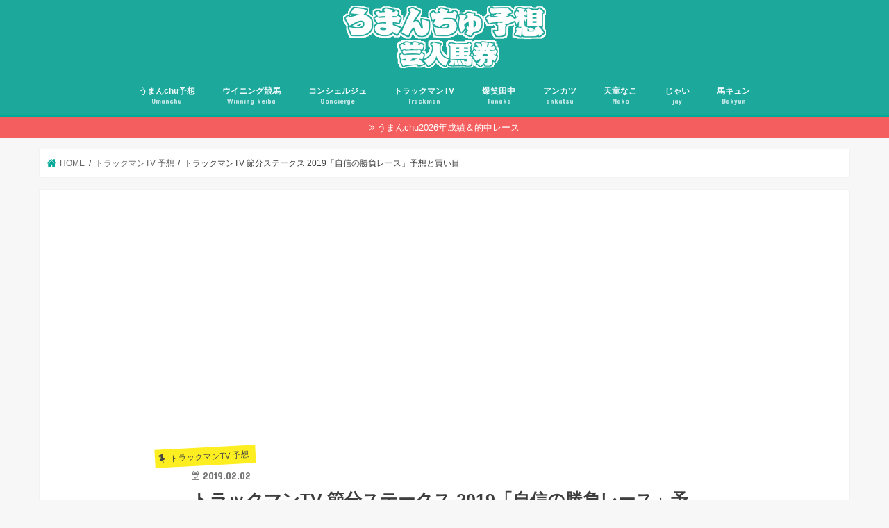

--- FILE ---
content_type: text/html; charset=UTF-8
request_url: https://entameboy.com/trackman-2019-02-02/
body_size: 15451
content:
<!doctype html>
<html dir="ltr" lang="ja" prefix="og: https://ogp.me/ns#">
<head>
<!-- Global site tag (gtag.js) - Google Analytics -->
<script async src="https://www.googletagmanager.com/gtag/js?id=UA-47713519-2"></script>
<script>
window.dataLayer = window.dataLayer || [];
function gtag(){dataLayer.push(arguments);}
gtag('js', new Date());
gtag('config', 'UA-47713519-2');
</script>
<meta charset="utf-8">
<meta http-equiv="X-UA-Compatible" content="IE=edge">
<!--アドセンス自動広告 --><script data-ad-client="ca-pub-7164659003768135" async src="https://pagead2.googlesyndication.com/pagead/js/adsbygoogle.js"></script><!--アドセンス自動広告 -->	
<meta name="HandheldFriendly" content="True">
<meta name="MobileOptimized" content="320">
<meta name="viewport" content="width=device-width, initial-scale=1"/>
<link rel="apple-touch-icon" href="https://entameboy.com/wp-content/uploads/2021/02/i.jpg">
<link rel="pingback" href="https://entameboy.com/xmlrpc.php">
<!--[if IE]>
<![endif]-->
<style>img:is([sizes="auto" i], [sizes^="auto," i]) { contain-intrinsic-size: 3000px 1500px }</style>
<!-- All in One SEO 4.9.3 - aioseo.com -->
<title>トラックマンTV 節分ステークス 2019「自信の勝負レース」予想と買い目 | うまんちゅ予想 芸人馬券</title>
<meta name="description" content="今週の出演者は、日刊ゲンダイの新居哲さんと競馬エイトの坂本和也さん。お二人の自信の勝負レースの買い目のほか、メ" />
<meta name="robots" content="max-snippet:-1, max-image-preview:large, max-video-preview:-1" />
<meta name="author" content="芸人馬券"/>
<meta name="msvalidate.01" content="8D56F18C770FE2380243EF38DABBAC13" />
<link rel="canonical" href="https://entameboy.com/trackman-2019-02-02/" />
<meta name="generator" content="All in One SEO (AIOSEO) 4.9.3" />
<meta property="og:locale" content="ja_JP" />
<meta property="og:site_name" content="うまんちゅ予想 芸人馬券" />
<meta property="og:type" content="article" />
<meta property="og:title" content="トラックマンTV 節分ステークス 2019「自信の勝負レース」予想と買い目 | うまんちゅ予想 芸人馬券" />
<meta property="og:description" content="今週の出演者は、日刊ゲンダイの新居哲さんと競馬エイトの坂本和也さん。お二人の自信の勝負レースの買い目のほか、メ" />
<meta property="og:url" content="https://entameboy.com/trackman-2019-02-02/" />
<meta property="article:published_time" content="2019-02-01T16:29:30+00:00" />
<meta property="article:modified_time" content="2019-04-26T09:11:10+00:00" />
<meta name="twitter:card" content="summary" />
<meta name="twitter:title" content="トラックマンTV 節分ステークス 2019「自信の勝負レース」予想と買い目 | うまんちゅ予想 芸人馬券" />
<meta name="twitter:description" content="今週の出演者は、日刊ゲンダイの新居哲さんと競馬エイトの坂本和也さん。お二人の自信の勝負レースの買い目のほか、メ" />
<script type="application/ld+json" class="aioseo-schema">
{"@context":"https:\/\/schema.org","@graph":[{"@type":"Article","@id":"https:\/\/entameboy.com\/trackman-2019-02-02\/#article","name":"\u30c8\u30e9\u30c3\u30af\u30de\u30f3TV \u7bc0\u5206\u30b9\u30c6\u30fc\u30af\u30b9 2019\u300c\u81ea\u4fe1\u306e\u52dd\u8ca0\u30ec\u30fc\u30b9\u300d\u4e88\u60f3\u3068\u8cb7\u3044\u76ee | \u3046\u307e\u3093\u3061\u3085\u4e88\u60f3 \u82b8\u4eba\u99ac\u5238","headline":"\u30c8\u30e9\u30c3\u30af\u30de\u30f3TV \u7bc0\u5206\u30b9\u30c6\u30fc\u30af\u30b9 2019\u300c\u81ea\u4fe1\u306e\u52dd\u8ca0\u30ec\u30fc\u30b9\u300d\u4e88\u60f3\u3068\u8cb7\u3044\u76ee","author":{"@id":"https:\/\/entameboy.com\/author\/eboycom_droh9oxz\/#author"},"publisher":{"@id":"https:\/\/entameboy.com\/#person"},"image":{"@type":"ImageObject","url":"https:\/\/entameboy.com\/wp-content\/uploads\/2017\/09\/a0002_001462_m.jpg","width":728,"height":380},"datePublished":"2019-02-02T01:29:30+09:00","dateModified":"2019-04-26T18:11:10+09:00","inLanguage":"ja","mainEntityOfPage":{"@id":"https:\/\/entameboy.com\/trackman-2019-02-02\/#webpage"},"isPartOf":{"@id":"https:\/\/entameboy.com\/trackman-2019-02-02\/#webpage"},"articleSection":"\u30c8\u30e9\u30c3\u30af\u30de\u30f3TV \u4e88\u60f3"},{"@type":"BreadcrumbList","@id":"https:\/\/entameboy.com\/trackman-2019-02-02\/#breadcrumblist","itemListElement":[{"@type":"ListItem","@id":"https:\/\/entameboy.com#listItem","position":1,"name":"Home","item":"https:\/\/entameboy.com","nextItem":{"@type":"ListItem","@id":"https:\/\/entameboy.com\/category\/trackman-tv\/#listItem","name":"\u30c8\u30e9\u30c3\u30af\u30de\u30f3TV \u4e88\u60f3"}},{"@type":"ListItem","@id":"https:\/\/entameboy.com\/category\/trackman-tv\/#listItem","position":2,"name":"\u30c8\u30e9\u30c3\u30af\u30de\u30f3TV \u4e88\u60f3","item":"https:\/\/entameboy.com\/category\/trackman-tv\/","nextItem":{"@type":"ListItem","@id":"https:\/\/entameboy.com\/trackman-2019-02-02\/#listItem","name":"\u30c8\u30e9\u30c3\u30af\u30de\u30f3TV \u7bc0\u5206\u30b9\u30c6\u30fc\u30af\u30b9 2019\u300c\u81ea\u4fe1\u306e\u52dd\u8ca0\u30ec\u30fc\u30b9\u300d\u4e88\u60f3\u3068\u8cb7\u3044\u76ee"},"previousItem":{"@type":"ListItem","@id":"https:\/\/entameboy.com#listItem","name":"Home"}},{"@type":"ListItem","@id":"https:\/\/entameboy.com\/trackman-2019-02-02\/#listItem","position":3,"name":"\u30c8\u30e9\u30c3\u30af\u30de\u30f3TV \u7bc0\u5206\u30b9\u30c6\u30fc\u30af\u30b9 2019\u300c\u81ea\u4fe1\u306e\u52dd\u8ca0\u30ec\u30fc\u30b9\u300d\u4e88\u60f3\u3068\u8cb7\u3044\u76ee","previousItem":{"@type":"ListItem","@id":"https:\/\/entameboy.com\/category\/trackman-tv\/#listItem","name":"\u30c8\u30e9\u30c3\u30af\u30de\u30f3TV \u4e88\u60f3"}}]},{"@type":"Person","@id":"https:\/\/entameboy.com\/#person","name":"\u82b8\u4eba\u99ac\u5238","image":{"@type":"ImageObject","@id":"https:\/\/entameboy.com\/trackman-2019-02-02\/#personImage","url":"https:\/\/secure.gravatar.com\/avatar\/cf6829108a192d50d50b5f872fb172ad5a4f8077a03af703dd9d99e78eaf381d?s=96&d=mm&r=g","width":96,"height":96,"caption":"\u82b8\u4eba\u99ac\u5238"}},{"@type":"Person","@id":"https:\/\/entameboy.com\/author\/eboycom_droh9oxz\/#author","url":"https:\/\/entameboy.com\/author\/eboycom_droh9oxz\/","name":"\u82b8\u4eba\u99ac\u5238","image":{"@type":"ImageObject","@id":"https:\/\/entameboy.com\/trackman-2019-02-02\/#authorImage","url":"https:\/\/secure.gravatar.com\/avatar\/cf6829108a192d50d50b5f872fb172ad5a4f8077a03af703dd9d99e78eaf381d?s=96&d=mm&r=g","width":96,"height":96,"caption":"\u82b8\u4eba\u99ac\u5238"}},{"@type":"WebPage","@id":"https:\/\/entameboy.com\/trackman-2019-02-02\/#webpage","url":"https:\/\/entameboy.com\/trackman-2019-02-02\/","name":"\u30c8\u30e9\u30c3\u30af\u30de\u30f3TV \u7bc0\u5206\u30b9\u30c6\u30fc\u30af\u30b9 2019\u300c\u81ea\u4fe1\u306e\u52dd\u8ca0\u30ec\u30fc\u30b9\u300d\u4e88\u60f3\u3068\u8cb7\u3044\u76ee | \u3046\u307e\u3093\u3061\u3085\u4e88\u60f3 \u82b8\u4eba\u99ac\u5238","description":"\u4eca\u9031\u306e\u51fa\u6f14\u8005\u306f\u3001\u65e5\u520a\u30b2\u30f3\u30c0\u30a4\u306e\u65b0\u5c45\u54f2\u3055\u3093\u3068\u7af6\u99ac\u30a8\u30a4\u30c8\u306e\u5742\u672c\u548c\u4e5f\u3055\u3093\u3002\u304a\u4e8c\u4eba\u306e\u81ea\u4fe1\u306e\u52dd\u8ca0\u30ec\u30fc\u30b9\u306e\u8cb7\u3044\u76ee\u306e\u307b\u304b\u3001\u30e1","inLanguage":"ja","isPartOf":{"@id":"https:\/\/entameboy.com\/#website"},"breadcrumb":{"@id":"https:\/\/entameboy.com\/trackman-2019-02-02\/#breadcrumblist"},"author":{"@id":"https:\/\/entameboy.com\/author\/eboycom_droh9oxz\/#author"},"creator":{"@id":"https:\/\/entameboy.com\/author\/eboycom_droh9oxz\/#author"},"image":{"@type":"ImageObject","url":"https:\/\/entameboy.com\/wp-content\/uploads\/2017\/09\/a0002_001462_m.jpg","@id":"https:\/\/entameboy.com\/trackman-2019-02-02\/#mainImage","width":728,"height":380},"primaryImageOfPage":{"@id":"https:\/\/entameboy.com\/trackman-2019-02-02\/#mainImage"},"datePublished":"2019-02-02T01:29:30+09:00","dateModified":"2019-04-26T18:11:10+09:00"},{"@type":"WebSite","@id":"https:\/\/entameboy.com\/#website","url":"https:\/\/entameboy.com\/","name":"\u3046\u307e\u3093\u3061\u3085\u4e88\u60f3 \u82b8\u4eba\u99ac\u5238","description":"\u82b8\u80fd\u4eba\u306e\u7af6\u99ac\u4e88\u60f3","inLanguage":"ja","publisher":{"@id":"https:\/\/entameboy.com\/#person"}}]}
</script>
<!-- All in One SEO -->
<link rel='dns-prefetch' href='//ajax.googleapis.com' />
<link rel='dns-prefetch' href='//fonts.googleapis.com' />
<link rel='dns-prefetch' href='//maxcdn.bootstrapcdn.com' />
<link rel="alternate" type="application/rss+xml" title="うまんちゅ予想 芸人馬券 &raquo; フィード" href="https://entameboy.com/feed/" />
<link rel="alternate" type="application/rss+xml" title="うまんちゅ予想 芸人馬券 &raquo; コメントフィード" href="https://entameboy.com/comments/feed/" />
<link rel="alternate" type="application/rss+xml" title="うまんちゅ予想 芸人馬券 &raquo; トラックマンTV 節分ステークス 2019「自信の勝負レース」予想と買い目 のコメントのフィード" href="https://entameboy.com/trackman-2019-02-02/feed/" />
<!-- <link rel='stylesheet' id='wp-block-library-css' href='https://entameboy.com/wp-includes/css/dist/block-library/style.min.css' type='text/css' media='all' /> -->
<link rel="stylesheet" type="text/css" href="//entameboy.com/wp-content/cache/wpfc-minified/efxwbrky/hrb8h.css" media="all"/>
<style id='classic-theme-styles-inline-css' type='text/css'>
/*! This file is auto-generated */
.wp-block-button__link{color:#fff;background-color:#32373c;border-radius:9999px;box-shadow:none;text-decoration:none;padding:calc(.667em + 2px) calc(1.333em + 2px);font-size:1.125em}.wp-block-file__button{background:#32373c;color:#fff;text-decoration:none}
</style>
<!-- <link rel='stylesheet' id='aioseo/css/src/vue/standalone/blocks/table-of-contents/global.scss-css' href='https://entameboy.com/wp-content/plugins/all-in-one-seo-pack/dist/Lite/assets/css/table-of-contents/global.e90f6d47.css' type='text/css' media='all' /> -->
<link rel="stylesheet" type="text/css" href="//entameboy.com/wp-content/cache/wpfc-minified/1e7voj1g/hrb8h.css" media="all"/>
<style id='global-styles-inline-css' type='text/css'>
:root{--wp--preset--aspect-ratio--square: 1;--wp--preset--aspect-ratio--4-3: 4/3;--wp--preset--aspect-ratio--3-4: 3/4;--wp--preset--aspect-ratio--3-2: 3/2;--wp--preset--aspect-ratio--2-3: 2/3;--wp--preset--aspect-ratio--16-9: 16/9;--wp--preset--aspect-ratio--9-16: 9/16;--wp--preset--color--black: #000000;--wp--preset--color--cyan-bluish-gray: #abb8c3;--wp--preset--color--white: #ffffff;--wp--preset--color--pale-pink: #f78da7;--wp--preset--color--vivid-red: #cf2e2e;--wp--preset--color--luminous-vivid-orange: #ff6900;--wp--preset--color--luminous-vivid-amber: #fcb900;--wp--preset--color--light-green-cyan: #7bdcb5;--wp--preset--color--vivid-green-cyan: #00d084;--wp--preset--color--pale-cyan-blue: #8ed1fc;--wp--preset--color--vivid-cyan-blue: #0693e3;--wp--preset--color--vivid-purple: #9b51e0;--wp--preset--gradient--vivid-cyan-blue-to-vivid-purple: linear-gradient(135deg,rgba(6,147,227,1) 0%,rgb(155,81,224) 100%);--wp--preset--gradient--light-green-cyan-to-vivid-green-cyan: linear-gradient(135deg,rgb(122,220,180) 0%,rgb(0,208,130) 100%);--wp--preset--gradient--luminous-vivid-amber-to-luminous-vivid-orange: linear-gradient(135deg,rgba(252,185,0,1) 0%,rgba(255,105,0,1) 100%);--wp--preset--gradient--luminous-vivid-orange-to-vivid-red: linear-gradient(135deg,rgba(255,105,0,1) 0%,rgb(207,46,46) 100%);--wp--preset--gradient--very-light-gray-to-cyan-bluish-gray: linear-gradient(135deg,rgb(238,238,238) 0%,rgb(169,184,195) 100%);--wp--preset--gradient--cool-to-warm-spectrum: linear-gradient(135deg,rgb(74,234,220) 0%,rgb(151,120,209) 20%,rgb(207,42,186) 40%,rgb(238,44,130) 60%,rgb(251,105,98) 80%,rgb(254,248,76) 100%);--wp--preset--gradient--blush-light-purple: linear-gradient(135deg,rgb(255,206,236) 0%,rgb(152,150,240) 100%);--wp--preset--gradient--blush-bordeaux: linear-gradient(135deg,rgb(254,205,165) 0%,rgb(254,45,45) 50%,rgb(107,0,62) 100%);--wp--preset--gradient--luminous-dusk: linear-gradient(135deg,rgb(255,203,112) 0%,rgb(199,81,192) 50%,rgb(65,88,208) 100%);--wp--preset--gradient--pale-ocean: linear-gradient(135deg,rgb(255,245,203) 0%,rgb(182,227,212) 50%,rgb(51,167,181) 100%);--wp--preset--gradient--electric-grass: linear-gradient(135deg,rgb(202,248,128) 0%,rgb(113,206,126) 100%);--wp--preset--gradient--midnight: linear-gradient(135deg,rgb(2,3,129) 0%,rgb(40,116,252) 100%);--wp--preset--font-size--small: 13px;--wp--preset--font-size--medium: 20px;--wp--preset--font-size--large: 36px;--wp--preset--font-size--x-large: 42px;--wp--preset--spacing--20: 0.44rem;--wp--preset--spacing--30: 0.67rem;--wp--preset--spacing--40: 1rem;--wp--preset--spacing--50: 1.5rem;--wp--preset--spacing--60: 2.25rem;--wp--preset--spacing--70: 3.38rem;--wp--preset--spacing--80: 5.06rem;--wp--preset--shadow--natural: 6px 6px 9px rgba(0, 0, 0, 0.2);--wp--preset--shadow--deep: 12px 12px 50px rgba(0, 0, 0, 0.4);--wp--preset--shadow--sharp: 6px 6px 0px rgba(0, 0, 0, 0.2);--wp--preset--shadow--outlined: 6px 6px 0px -3px rgba(255, 255, 255, 1), 6px 6px rgba(0, 0, 0, 1);--wp--preset--shadow--crisp: 6px 6px 0px rgba(0, 0, 0, 1);}:where(.is-layout-flex){gap: 0.5em;}:where(.is-layout-grid){gap: 0.5em;}body .is-layout-flex{display: flex;}.is-layout-flex{flex-wrap: wrap;align-items: center;}.is-layout-flex > :is(*, div){margin: 0;}body .is-layout-grid{display: grid;}.is-layout-grid > :is(*, div){margin: 0;}:where(.wp-block-columns.is-layout-flex){gap: 2em;}:where(.wp-block-columns.is-layout-grid){gap: 2em;}:where(.wp-block-post-template.is-layout-flex){gap: 1.25em;}:where(.wp-block-post-template.is-layout-grid){gap: 1.25em;}.has-black-color{color: var(--wp--preset--color--black) !important;}.has-cyan-bluish-gray-color{color: var(--wp--preset--color--cyan-bluish-gray) !important;}.has-white-color{color: var(--wp--preset--color--white) !important;}.has-pale-pink-color{color: var(--wp--preset--color--pale-pink) !important;}.has-vivid-red-color{color: var(--wp--preset--color--vivid-red) !important;}.has-luminous-vivid-orange-color{color: var(--wp--preset--color--luminous-vivid-orange) !important;}.has-luminous-vivid-amber-color{color: var(--wp--preset--color--luminous-vivid-amber) !important;}.has-light-green-cyan-color{color: var(--wp--preset--color--light-green-cyan) !important;}.has-vivid-green-cyan-color{color: var(--wp--preset--color--vivid-green-cyan) !important;}.has-pale-cyan-blue-color{color: var(--wp--preset--color--pale-cyan-blue) !important;}.has-vivid-cyan-blue-color{color: var(--wp--preset--color--vivid-cyan-blue) !important;}.has-vivid-purple-color{color: var(--wp--preset--color--vivid-purple) !important;}.has-black-background-color{background-color: var(--wp--preset--color--black) !important;}.has-cyan-bluish-gray-background-color{background-color: var(--wp--preset--color--cyan-bluish-gray) !important;}.has-white-background-color{background-color: var(--wp--preset--color--white) !important;}.has-pale-pink-background-color{background-color: var(--wp--preset--color--pale-pink) !important;}.has-vivid-red-background-color{background-color: var(--wp--preset--color--vivid-red) !important;}.has-luminous-vivid-orange-background-color{background-color: var(--wp--preset--color--luminous-vivid-orange) !important;}.has-luminous-vivid-amber-background-color{background-color: var(--wp--preset--color--luminous-vivid-amber) !important;}.has-light-green-cyan-background-color{background-color: var(--wp--preset--color--light-green-cyan) !important;}.has-vivid-green-cyan-background-color{background-color: var(--wp--preset--color--vivid-green-cyan) !important;}.has-pale-cyan-blue-background-color{background-color: var(--wp--preset--color--pale-cyan-blue) !important;}.has-vivid-cyan-blue-background-color{background-color: var(--wp--preset--color--vivid-cyan-blue) !important;}.has-vivid-purple-background-color{background-color: var(--wp--preset--color--vivid-purple) !important;}.has-black-border-color{border-color: var(--wp--preset--color--black) !important;}.has-cyan-bluish-gray-border-color{border-color: var(--wp--preset--color--cyan-bluish-gray) !important;}.has-white-border-color{border-color: var(--wp--preset--color--white) !important;}.has-pale-pink-border-color{border-color: var(--wp--preset--color--pale-pink) !important;}.has-vivid-red-border-color{border-color: var(--wp--preset--color--vivid-red) !important;}.has-luminous-vivid-orange-border-color{border-color: var(--wp--preset--color--luminous-vivid-orange) !important;}.has-luminous-vivid-amber-border-color{border-color: var(--wp--preset--color--luminous-vivid-amber) !important;}.has-light-green-cyan-border-color{border-color: var(--wp--preset--color--light-green-cyan) !important;}.has-vivid-green-cyan-border-color{border-color: var(--wp--preset--color--vivid-green-cyan) !important;}.has-pale-cyan-blue-border-color{border-color: var(--wp--preset--color--pale-cyan-blue) !important;}.has-vivid-cyan-blue-border-color{border-color: var(--wp--preset--color--vivid-cyan-blue) !important;}.has-vivid-purple-border-color{border-color: var(--wp--preset--color--vivid-purple) !important;}.has-vivid-cyan-blue-to-vivid-purple-gradient-background{background: var(--wp--preset--gradient--vivid-cyan-blue-to-vivid-purple) !important;}.has-light-green-cyan-to-vivid-green-cyan-gradient-background{background: var(--wp--preset--gradient--light-green-cyan-to-vivid-green-cyan) !important;}.has-luminous-vivid-amber-to-luminous-vivid-orange-gradient-background{background: var(--wp--preset--gradient--luminous-vivid-amber-to-luminous-vivid-orange) !important;}.has-luminous-vivid-orange-to-vivid-red-gradient-background{background: var(--wp--preset--gradient--luminous-vivid-orange-to-vivid-red) !important;}.has-very-light-gray-to-cyan-bluish-gray-gradient-background{background: var(--wp--preset--gradient--very-light-gray-to-cyan-bluish-gray) !important;}.has-cool-to-warm-spectrum-gradient-background{background: var(--wp--preset--gradient--cool-to-warm-spectrum) !important;}.has-blush-light-purple-gradient-background{background: var(--wp--preset--gradient--blush-light-purple) !important;}.has-blush-bordeaux-gradient-background{background: var(--wp--preset--gradient--blush-bordeaux) !important;}.has-luminous-dusk-gradient-background{background: var(--wp--preset--gradient--luminous-dusk) !important;}.has-pale-ocean-gradient-background{background: var(--wp--preset--gradient--pale-ocean) !important;}.has-electric-grass-gradient-background{background: var(--wp--preset--gradient--electric-grass) !important;}.has-midnight-gradient-background{background: var(--wp--preset--gradient--midnight) !important;}.has-small-font-size{font-size: var(--wp--preset--font-size--small) !important;}.has-medium-font-size{font-size: var(--wp--preset--font-size--medium) !important;}.has-large-font-size{font-size: var(--wp--preset--font-size--large) !important;}.has-x-large-font-size{font-size: var(--wp--preset--font-size--x-large) !important;}
:where(.wp-block-post-template.is-layout-flex){gap: 1.25em;}:where(.wp-block-post-template.is-layout-grid){gap: 1.25em;}
:where(.wp-block-columns.is-layout-flex){gap: 2em;}:where(.wp-block-columns.is-layout-grid){gap: 2em;}
:root :where(.wp-block-pullquote){font-size: 1.5em;line-height: 1.6;}
</style>
<!-- <link rel='stylesheet' id='contact-form-7-css' href='https://entameboy.com/wp-content/plugins/contact-form-7/includes/css/styles.css' type='text/css' media='all' /> -->
<!-- <link rel='stylesheet' id='spam-protect-for-contact-form7-css' href='https://entameboy.com/wp-content/plugins/wp-contact-form-7-spam-blocker/frontend/css/spam-protect-for-contact-form7.css' type='text/css' media='all' /> -->
<!-- <link rel='stylesheet' id='style-css' href='https://entameboy.com/wp-content/themes/jstork/style.css' type='text/css' media='all' /> -->
<!-- <link rel='stylesheet' id='child-style-css' href='https://entameboy.com/wp-content/themes/jstork_custom/style.css' type='text/css' media='all' /> -->
<!-- <link rel='stylesheet' id='slick-css' href='https://entameboy.com/wp-content/themes/jstork/library/css/slick.css' type='text/css' media='all' /> -->
<!-- <link rel='stylesheet' id='shortcode-css' href='https://entameboy.com/wp-content/themes/jstork/library/css/shortcode.css' type='text/css' media='all' /> -->
<link rel="stylesheet" type="text/css" href="//entameboy.com/wp-content/cache/wpfc-minified/fe2itrmy/hrb8h.css" media="all"/>
<link rel='stylesheet' id='gf_Concert-css' href='//fonts.googleapis.com/css?family=Concert+One' type='text/css' media='all' />
<link rel='stylesheet' id='gf_Lato-css' href='//fonts.googleapis.com/css?family=Lato' type='text/css' media='all' />
<link rel='stylesheet' id='fontawesome-css' href='//maxcdn.bootstrapcdn.com/font-awesome/4.7.0/css/font-awesome.min.css' type='text/css' media='all' />
<!-- <link rel='stylesheet' id='remodal-css' href='https://entameboy.com/wp-content/themes/jstork/library/css/remodal.css' type='text/css' media='all' /> -->
<!-- <link rel='stylesheet' id='animate-css' href='https://entameboy.com/wp-content/themes/jstork/library/css/animate.min.css' type='text/css' media='all' /> -->
<link rel="stylesheet" type="text/css" href="//entameboy.com/wp-content/cache/wpfc-minified/epdhikxq/hrb8h.css" media="all"/>
<script type="text/javascript" src="//ajax.googleapis.com/ajax/libs/jquery/1.12.4/jquery.min.js" id="jquery-js"></script>
<script src='//entameboy.com/wp-content/cache/wpfc-minified/dexdgah9/hrb8h.js' type="text/javascript"></script>
<!-- <script type="text/javascript" src="https://entameboy.com/wp-content/plugins/wp-contact-form-7-spam-blocker/frontend/js/spam-protect-for-contact-form7.js" id="spam-protect-for-contact-form7-js"></script> -->
<link rel="https://api.w.org/" href="https://entameboy.com/wp-json/" /><link rel="alternate" title="JSON" type="application/json" href="https://entameboy.com/wp-json/wp/v2/posts/12118" /><link rel="EditURI" type="application/rsd+xml" title="RSD" href="https://entameboy.com/xmlrpc.php?rsd" />
<link rel='shortlink' href='https://entameboy.com/?p=12118' />
<link rel="alternate" title="oEmbed (JSON)" type="application/json+oembed" href="https://entameboy.com/wp-json/oembed/1.0/embed?url=https%3A%2F%2Fentameboy.com%2Ftrackman-2019-02-02%2F" />
<link rel="alternate" title="oEmbed (XML)" type="text/xml+oembed" href="https://entameboy.com/wp-json/oembed/1.0/embed?url=https%3A%2F%2Fentameboy.com%2Ftrackman-2019-02-02%2F&#038;format=xml" />
<style type="text/css">
body{color: #3E3E3E;}
a, #breadcrumb li.bc_homelink a::before, .authorbox .author_sns li a::before{color: #00a897;}
a:hover{color: #E69B9B;}
.article-footer .post-categories li a,.article-footer .tags a,.accordionBtn{  background: #00a897;  border-color: #00a897;}
.article-footer .tags a{color:#00a897; background: none;}
.article-footer .post-categories li a:hover,.article-footer .tags a:hover,.accordionBtn.active{ background:#E69B9B;  border-color:#E69B9B;}
input[type="text"],input[type="password"],input[type="datetime"],input[type="datetime-local"],input[type="date"],input[type="month"],input[type="time"],input[type="week"],input[type="number"],input[type="email"],input[type="url"],input[type="search"],input[type="tel"],input[type="color"],select,textarea,.field { background-color: #ffffff;}
.header{color: #ffffff;}
.bgfull .header,.header.bg,.header #inner-header,.menu-sp{background: #1ca89a;}
#logo a{color: #ffffff;}
#g_nav .nav li a,.nav_btn,.menu-sp a,.menu-sp a,.menu-sp > ul:after{color: #edf9fc;}
#logo a:hover,#g_nav .nav li a:hover,.nav_btn:hover{color:#eded6d;}
@media only screen and (min-width: 768px) {
.nav > li > a:after{background: #eded6d;}
.nav ul {background: #666666;}
#g_nav .nav li ul.sub-menu li a{color: #f7f7f7;}
}
@media only screen and (max-width: 1165px) {
.site_description{background: #1ca89a; color: #ffffff;}
}
#inner-content, #breadcrumb, .entry-content blockquote:before, .entry-content blockquote:after{background: #ffffff}
.top-post-list .post-list:before{background: #00a897;}
.widget li a:after{color: #00a897;}
.entry-content h2,.widgettitle,.accordion::before{background: #1ca89a; color: #ffffff;}
.entry-content h3{border-color: #1ca89a;}
.h_boader .entry-content h2{border-color: #1ca89a; color: #3E3E3E;}
.h_balloon .entry-content h2:after{border-top-color: #1ca89a;}
.entry-content ul li:before{ background: #1ca89a;}
.entry-content ol li:before{ background: #1ca89a;}
.post-list-card .post-list .eyecatch .cat-name,.top-post-list .post-list .eyecatch .cat-name,.byline .cat-name,.single .authorbox .author-newpost li .cat-name,.related-box li .cat-name,.carouselwrap .cat-name,.eyecatch .cat-name{background: #fcee21; color:  #444444;}
ul.wpp-list li a:before{background: #1ca89a; color: #ffffff;}
.readmore a{border:1px solid #00a897;color:#00a897;}
.readmore a:hover{background:#00a897;color:#fff;}
.btn-wrap a{background: #00a897;border: 1px solid #00a897;}
.btn-wrap a:hover{background: #E69B9B;border-color: #E69B9B;}
.btn-wrap.simple a{border:1px solid #00a897;color:#00a897;}
.btn-wrap.simple a:hover{background:#00a897;}
.blue-btn, .comment-reply-link, #submit { background-color: #00a897; }
.blue-btn:hover, .comment-reply-link:hover, #submit:hover, .blue-btn:focus, .comment-reply-link:focus, #submit:focus {background-color: #E69B9B; }
#sidebar1{color: #444444;}
.widget:not(.widget_text) a{color:#666666;}
.widget:not(.widget_text) a:hover{color:#999999;}
.bgfull #footer-top,#footer-top .inner,.cta-inner{background-color: #666666; color: #CACACA;}
.footer a,#footer-top a{color: #f7f7f7;}
#footer-top .widgettitle{color: #CACACA;}
.bgfull .footer,.footer.bg,.footer .inner {background-color: #666666;color: #CACACA;}
.footer-links li a:before{ color: #1ca89a;}
.pagination a, .pagination span,.page-links a{border-color: #00a897; color: #00a897;}
.pagination .current,.pagination .current:hover,.page-links ul > li > span{background-color: #00a897; border-color: #00a897;}
.pagination a:hover, .pagination a:focus,.page-links a:hover, .page-links a:focus{background-color: #00a897; color: #fff;}
</style>
</head>
<body class="wp-singular post-template-default single single-post postid-12118 single-format-standard wp-theme-jstork wp-child-theme-jstork_custom bgfull pannavi_on h_default sidebarright undo_off">
<div id="container">
<header class="header animated fadeIn headercenter" role="banner">
<div id="inner-header" class="wrap cf">
<div id="logo" class="gf ">
<p class="h1 img"><a href="https://entameboy.com"><img src="https://entameboy.com/wp-content/uploads/2021/10/umanchu-logo.png" alt="うまんちゅ予想 芸人馬券"></a></p>
</div>
<nav id="g_nav" role="navigation">
<ul id="menu-%e3%82%b0%e3%83%ad%e3%83%bc%e3%83%90%e3%83%ab%e3%83%8a%e3%83%93" class="nav top-nav cf"><li id="menu-item-9" class="menu-item menu-item-type-custom menu-item-object-custom menu-item-9"><a href="https://entameboy.com/category/umanchu/">うまんchu予想<span class="gf">Umanchu</span></a></li>
<li id="menu-item-1640" class="menu-item menu-item-type-custom menu-item-object-custom menu-item-1640"><a href="https://entameboy.com/category/winning-keiba/">ウイニング競馬<span class="gf">Winning keiba</span></a></li>
<li id="menu-item-10" class="menu-item menu-item-type-custom menu-item-object-custom menu-item-10"><a href="https://entameboy.com/category/keiba-concierge/">コンシェルジュ<span class="gf">Concierge</span></a></li>
<li id="menu-item-12" class="menu-item menu-item-type-custom menu-item-object-custom menu-item-12"><a href="https://entameboy.com/category/trackman-tv/">トラックマンTV<span class="gf">Trackman</span></a></li>
<li id="menu-item-11210" class="menu-item menu-item-type-custom menu-item-object-custom menu-item-11210"><a href="https://entameboy.com/category/bakusho-tanaka/">爆笑田中<span class="gf">Tanaka</span></a></li>
<li id="menu-item-10171" class="menu-item menu-item-type-custom menu-item-object-custom menu-item-10171"><a href="https://entameboy.com/category/andokatsumi/">アンカツ<span class="gf">ankatsu</span></a></li>
<li id="menu-item-1314" class="menu-item menu-item-type-custom menu-item-object-custom menu-item-1314"><a href="https://entameboy.com/category/tendonako/">天童なこ<span class="gf">Nako</span></a></li>
<li id="menu-item-1315" class="menu-item menu-item-type-custom menu-item-object-custom menu-item-1315"><a href="https://entameboy.com/category/jay-keiba/">じゃい<span class="gf">jay</span></a></li>
<li id="menu-item-21412" class="menu-item menu-item-type-custom menu-item-object-custom menu-item-21412"><a href="https://entameboy.com/category/bakyun/">馬キュン<span class="gf">Bakyun</span></a></li>
</ul></nav>
<a href="#spnavi" data-remodal-target="spnavi" class="nav_btn"><span class="text gf">menu</span></a>
</div>
</header>
<div class="remodal" data-remodal-id="spnavi" data-remodal-options="hashTracking:false">
<button data-remodal-action="close" class="remodal-close"><span class="text gf">CLOSE</span></button>
<div id="nav_menu-2" class="widget widget_nav_menu"><div class="menu-%e3%82%b0%e3%83%ad%e3%83%bc%e3%83%90%e3%83%ab%e3%83%8a%e3%83%93-container"><ul id="menu-%e3%82%b0%e3%83%ad%e3%83%bc%e3%83%90%e3%83%ab%e3%83%8a%e3%83%93-1" class="menu"><li class="menu-item menu-item-type-custom menu-item-object-custom menu-item-9"><a href="https://entameboy.com/category/umanchu/">うまんchu予想<span class="gf">Umanchu</span></a></li>
<li class="menu-item menu-item-type-custom menu-item-object-custom menu-item-1640"><a href="https://entameboy.com/category/winning-keiba/">ウイニング競馬<span class="gf">Winning keiba</span></a></li>
<li class="menu-item menu-item-type-custom menu-item-object-custom menu-item-10"><a href="https://entameboy.com/category/keiba-concierge/">コンシェルジュ<span class="gf">Concierge</span></a></li>
<li class="menu-item menu-item-type-custom menu-item-object-custom menu-item-12"><a href="https://entameboy.com/category/trackman-tv/">トラックマンTV<span class="gf">Trackman</span></a></li>
<li class="menu-item menu-item-type-custom menu-item-object-custom menu-item-11210"><a href="https://entameboy.com/category/bakusho-tanaka/">爆笑田中<span class="gf">Tanaka</span></a></li>
<li class="menu-item menu-item-type-custom menu-item-object-custom menu-item-10171"><a href="https://entameboy.com/category/andokatsumi/">アンカツ<span class="gf">ankatsu</span></a></li>
<li class="menu-item menu-item-type-custom menu-item-object-custom menu-item-1314"><a href="https://entameboy.com/category/tendonako/">天童なこ<span class="gf">Nako</span></a></li>
<li class="menu-item menu-item-type-custom menu-item-object-custom menu-item-1315"><a href="https://entameboy.com/category/jay-keiba/">じゃい<span class="gf">jay</span></a></li>
<li class="menu-item menu-item-type-custom menu-item-object-custom menu-item-21412"><a href="https://entameboy.com/category/bakyun/">馬キュン<span class="gf">Bakyun</span></a></li>
</ul></div></div><button data-remodal-action="close" class="remodal-close"><span class="text gf">CLOSE</span></button>
</div>
<div class="header-info"><a target="_blank"  style="background-color: ;" href="https://entameboy.com/umanchu-tekichu-2026/">うまんchu2026年成績＆的中レース</a></div>
<div id="breadcrumb" class="breadcrumb inner wrap cf"><ul itemscope itemtype="http://schema.org/BreadcrumbList"><li itemprop="itemListElement" itemscope itemtype="http://schema.org/ListItem" class="bc_homelink"><a itemprop="item" href="https://entameboy.com/"><span itemprop="name"> HOME</span></a><meta itemprop="position" content="1" /></li><li itemprop="itemListElement" itemscope itemtype="http://schema.org/ListItem"><a itemprop="item" href="https://entameboy.com/category/trackman-tv/"><span itemprop="name">トラックマンTV 予想</span></a><meta itemprop="position" content="2" /></li><li itemprop="itemListElement" itemscope itemtype="http://schema.org/ListItem" class="bc_posttitle"><span itemprop="name">トラックマンTV 節分ステークス 2019「自信の勝負レース」予想と買い目</span><meta itemprop="position" content="3" /></li></ul></div><div id="content">
<div id="inner-content" class="wrap page-full cf">
<main id="main" class="m-all t-all d-all cf" role="main">
<article id="post-12118" class="post-12118 post type-post status-publish format-standard has-post-thumbnail hentry category-trackman-tv article cf" role="article">
<div id="custom_html-21" class="widget_text widget widget_custom_html"><div class="textwidget custom-html-widget"><script async src="https://pagead2.googlesyndication.com/pagead/js/adsbygoogle.js?client=ca-pub-7164659003768135"
crossorigin="anonymous"></script>
<!-- レスポンシブ -->
<ins class="adsbygoogle"
style="display:block"
data-ad-client="ca-pub-7164659003768135"
data-ad-slot="6014178792"
data-ad-format="auto"
data-full-width-responsive="true"></ins>
<script>
(adsbygoogle = window.adsbygoogle || []).push({});
</script></div></div><header class="article-header entry-header">
<p class="byline entry-meta vcard cf">
<span class="cat-name cat-id-7">トラックマンTV 予想</span>
<time class="date gf entry-date updated">2019.02.02</time>
<time class="date gf entry-date undo updated" datetime="2019-04-26">2019.04.26</time>
<span class="writer name author"><span class="fn">芸人馬券</span></span>
</p>
<h1 class="entry-title single-title" itemprop="headline" rel="bookmark">トラックマンTV 節分ステークス 2019「自信の勝負レース」予想と買い目</h1>
<figure class="eyecatch">
<img width="728" height="380" src="https://entameboy.com/wp-content/uploads/2017/09/a0002_001462_m.jpg" class="attachment-post-thumbnail size-post-thumbnail wp-post-image" alt="" decoding="async" fetchpriority="high" srcset="https://entameboy.com/wp-content/uploads/2017/09/a0002_001462_m.jpg 728w, https://entameboy.com/wp-content/uploads/2017/09/a0002_001462_m-300x157.jpg 300w" sizes="(max-width: 728px) 100vw, 728px" /></figure>
<div class="share short">
<div class="sns">
<ul class="cf">
<li class="twitter"> 
<a target="blank" href="//twitter.com/intent/tweet?url=https%3A%2F%2Fentameboy.com%2Ftrackman-2019-02-02%2F&text=%E3%83%88%E3%83%A9%E3%83%83%E3%82%AF%E3%83%9E%E3%83%B3TV+%E7%AF%80%E5%88%86%E3%82%B9%E3%83%86%E3%83%BC%E3%82%AF%E3%82%B9+2019%E3%80%8C%E8%87%AA%E4%BF%A1%E3%81%AE%E5%8B%9D%E8%B2%A0%E3%83%AC%E3%83%BC%E3%82%B9%E3%80%8D%E4%BA%88%E6%83%B3%E3%81%A8%E8%B2%B7%E3%81%84%E7%9B%AE&tw_p=tweetbutton" onclick="window.open(this.href, 'tweetwindow', 'width=550, height=450,personalbar=0,toolbar=0,scrollbars=1,resizable=1'); return false;"><span class="text">ポスト</span><span class="count"></span></a>
</li>
<li class="facebook">
<a href="//www.facebook.com/sharer.php?src=bm&u=https%3A%2F%2Fentameboy.com%2Ftrackman-2019-02-02%2F&t=%E3%83%88%E3%83%A9%E3%83%83%E3%82%AF%E3%83%9E%E3%83%B3TV+%E7%AF%80%E5%88%86%E3%82%B9%E3%83%86%E3%83%BC%E3%82%AF%E3%82%B9+2019%E3%80%8C%E8%87%AA%E4%BF%A1%E3%81%AE%E5%8B%9D%E8%B2%A0%E3%83%AC%E3%83%BC%E3%82%B9%E3%80%8D%E4%BA%88%E6%83%B3%E3%81%A8%E8%B2%B7%E3%81%84%E7%9B%AE" onclick="javascript:window.open(this.href, '', 'menubar=no,toolbar=no,resizable=yes,scrollbars=yes,height=300,width=600');return false;"><i class="fa fa-facebook"></i><span class="text">シェア</span><span class="count"></span></a>
</li>
<li class="hatebu">       
<a href="//b.hatena.ne.jp/add?mode=confirm&url=https://entameboy.com/trackman-2019-02-02/&title=%E3%83%88%E3%83%A9%E3%83%83%E3%82%AF%E3%83%9E%E3%83%B3TV+%E7%AF%80%E5%88%86%E3%82%B9%E3%83%86%E3%83%BC%E3%82%AF%E3%82%B9+2019%E3%80%8C%E8%87%AA%E4%BF%A1%E3%81%AE%E5%8B%9D%E8%B2%A0%E3%83%AC%E3%83%BC%E3%82%B9%E3%80%8D%E4%BA%88%E6%83%B3%E3%81%A8%E8%B2%B7%E3%81%84%E7%9B%AE" onclick="window.open(this.href, 'HBwindow', 'width=600, height=400, menubar=no, toolbar=no, scrollbars=yes'); return false;" target="_blank"><span class="text">はてブ</span><span class="count"></span></a>
</li>
<li class="line">
<a href="//line.me/R/msg/text/?%E3%83%88%E3%83%A9%E3%83%83%E3%82%AF%E3%83%9E%E3%83%B3TV+%E7%AF%80%E5%88%86%E3%82%B9%E3%83%86%E3%83%BC%E3%82%AF%E3%82%B9+2019%E3%80%8C%E8%87%AA%E4%BF%A1%E3%81%AE%E5%8B%9D%E8%B2%A0%E3%83%AC%E3%83%BC%E3%82%B9%E3%80%8D%E4%BA%88%E6%83%B3%E3%81%A8%E8%B2%B7%E3%81%84%E7%9B%AE%0Ahttps%3A%2F%2Fentameboy.com%2Ftrackman-2019-02-02%2F" target="_blank"><span class="text">送る</span></a>
</li>
<li class="pocket">
<a href="//getpocket.com/edit?url=https://entameboy.com/trackman-2019-02-02/&title=トラックマンTV 節分ステークス 2019「自信の勝負レース」予想と買い目" onclick="window.open(this.href, 'FBwindow', 'width=550, height=350, menubar=no, toolbar=no, scrollbars=yes'); return false;"><i class="fa fa-get-pocket"></i><span class="text">Pocket</span><span class="count"></span></a></li>
</ul>
</div> 
</div></header>
<section class="entry-content cf">
<p>今週の出演者は、日刊ゲンダイの新居哲さんと競馬エイトの坂本和也さん。お二人の自信の勝負レースの買い目のほか、メインレース、特別レースの予想印を紹介します。</p>
<p>先週は研究ニュースの京増真臣さんが中京11R(愛知杯)、競馬エイトの増井辰之輔さんが京都10R(木津川特別)で勝負しましたが、お二人とも的中しませんでした。</p>
<div class="add more">
<!--ここにPC用・タブレット用の広告コードをはりつけてください。-->
<br />
<script async src="//pagead2.googlesyndication.com/pagead/js/adsbygoogle.js"></script>
<ins class="adsbygoogle"
style="display:block; text-align:center;"
data-ad-layout="in-article"
data-ad-format="fluid"
data-ad-client="ca-pub-7164659003768135"
data-ad-slot="6214603181"></ins>
<script>
(adsbygoogle = window.adsbygoogle || []).push({});
</script>
<br />
</div>
<p></p>
<table width="100%">
<thead>
<tr>
<th colspan="2">勝負レース成績</th>
</tr>
</thead>
<tbody>
<tr>
<td><b>新居哲</b></td>
<td><b>坂本和也</b></td>
</tr>
<tr>
<td style="font-size: 13px;background-color: #ffffbf;font-weight: bold;">2018年 5戦1勝<br />+23,100円 回収率126％</td>
<td style="font-size: 13px;">2018年 5戦1勝<br />-52,200円 回収率53％</td>
</tr>
<tr>
<td style="font-size: 13px;">2017年 5戦1勝<br />-23,760円 回収率70％</td>
<td style="font-size: 13px;">2017年 5戦1勝<br />-83,600円 回収率20％</td>
</tr>
</tbody>
</table>
<div class="keiba_link_box"><a href="https://entameboy.com/trackman-seiseki-2019/" target="_blank" rel="noopener noreferrer">2019年 勝負レース成績</a></div>
<p></p>
<h4>トラックマンTV 予想</h4>
<h6>坂本和也 自信の勝負レース</h6>
<div class="horse-mark">
<dl>
<dt>京都9R 乙訓特別　<span style="font-size: 12px;">14:25発走</span></dt>
<dd><span style="color: #FF0000;">◎ 　２.ムーンチャイム</span>　<span style="color: #0000FF;font-size: 13px;">4着</span></dd>
<dd>◯ 　９.スペードクイーン　<span style="color: #0000FF;font-size: 13px;">6着</span></dd>
<dd>▲ 　３.ヴェルスパー　<span style="color: #FF0000;font-size: 13px;">2着</span></dd>
<dd>△ １０.イサチルホープ　<span style="color: #FF0000;font-size: 13px;">1着</span></dd>
<dd>△ 　４.ピースユニヴァース　<span style="color: #FF0000;font-size: 13px;">3着</span></dd>
<dd>△ 　６.ダイシンバルカン</dd>
<dd>△ 　１.スマートシャヒーン</dd>
<p></p>
<dd>結果：10-3-4</dd>
<dd>払戻金：三連単14,960円 <span style="font-size: 12px;">(51番人気)</span></dd>
</dl></div>
<p style="margin:50px 0 60px;">「◎ムーンチャイム。勝った２走前(阪神・500万下・芝1400m)のレースは、好位追走からしぶとく脚を伸ばし、後続の追撃を凌ぎながら押し切るという形で、着差以上に強い内容。昇級初戦となった前走(京都・1000万下・芝1600m)は、マイル戦ということもあり、道中で少し力みが見えて、直線でちょっと伸びを欠いてしまった。今回叩き２走目で、距離短縮はプラスになる。巻き返しに期待したい。〇スペードクイーンは、前走(京都・1000万下・芝1200m)10番人気ながら内々を上手く立ち回り、混戦の２着争いをきっちり制した。京都コースなら安定して走れているし、今の力のいる馬場はこの馬に向きそう」</p>
<div class="h7">買い目</div>
<p></p>
<div class="response_body">
３連単軸1頭マルチ<br />
　<span style="font-size:large;color: #0066FF;">２ ⇔ ９.３.１０.４.６.１</span><br />
90点　各100円</p>
<p>ワイド<br />
　<span style="font-size:large;color: #0066FF;">２－９</span>　10,000円</p>
<p>総額：19,000円
</p></div>
<p>&nbsp;</p>
<h6>新居哲 自信の勝負レース</h6>
<div class="horse-mark">
<dl>
<dt>東京11R 節分S　<span style="font-size: 12px;">15:45発走</span></dt>
<dd><span style="color: #FF0000;">◎ 　５.ボーダーオブライフ</span>　<span style="color: #0000FF;font-size: 13px;">5着</span></dd>
<dd>◯ 　３.リカビトス　<span style="color: #FF0000;font-size: 13px;">2着</span></dd>
<dd>▲ 　８.キロハナ　<span style="color: #FF0000;font-size: 13px;">3着</span></dd>
<dd>△ 　６.ペルソナリテ</dd>
<dd>△ 　２.エントシャイデン　<span style="color: #FF0000;font-size: 13px;">1着</span></dd>
<p></p>
<dd>結果：2-3-8</dd>
<dd>払戻金：三連単2,640円 <span style="font-size: 12px;">(4番人気)</span></dd>
</dl></div>
<p style="margin:50px 0 60px;">「8頭立ての少頭数ながら末脚自慢の馬が揃った。中でも前走が圧巻の勝利だったボーダーオブライフを◎とした。その前走(中山・1000万下・芝1600m・9番人気)は8ヵ月ぶりの実戦とあって、スタートでダッシュがつかず後方から。それでも道中の手応えは抜群で、大外を勢いよく上がっていき、直線は大外一気。ラスト１Ｆは推定11秒1の抜群の切れ味で、坂を上がってからは飛んでいるようなフットワークを見せて、着差以上の勝ちっぷりだった。このクラスにしては先行勢有利の遅い流れ(4F47秒5)に、不利な外枠発走だったことで、この馬の脚力がより際立った一戦だったと思う。中一週でも、１度使ったことで状態面の上昇を感じる。ここでちょっと狙ってみたい」</p>
<div class="h7">買い目</div>
<p></p>
<div class="response_body">
３連単1着固定流し<br />
　<span style="font-size:large;color: #0066FF;">５ → ３.８.６.２</span><br />
12点　各1,000円</p>
<p>３連単軸1頭マルチ<br />
　<span style="font-size:large;color: #0066FF;">５ ⇔ ３.８.６.２</span><br />
36点　各300円<br />
<br />
総額：22,800円
</div>
<p>&nbsp;</p>
<h6>新居哲 予想レース</h6>
<div class="column-wrap cf ">
<div class="d-1of2 t-1of2 m-all ">
<div class="horse-mark">
<dl>
<dt>東京9R 春菜賞 　<span style="font-size: 12px;">14:35発走</span></dt>
<dd><span style="color: #FF0000;">◎ 　２.スイープセレリタス</span>　<span style="color: #FF0000;font-size: 13px;">3着</span></dd>
<dd>◯ １２.ココフィーユ　<span style="color: #FF0000;font-size: 13px;">1着</span></dd>
<dd>▲ 　６.チビラーサン　<span style="color: #FF0000;font-size: 13px;">2着</span></dd>
<dd>△ １５.１.５.１３</dd>
<p></p>
<dd>結果：12-6-2</dd>
<dd>払戻金：三連単8,700円 <span style="font-size: 12px;">(17番人気)</span></dd>
</dl></div>
<p>
</div>
<div class="d-1of2 t-1of2 m-all ">
<div class="horse-mark">
<dl>
<dt>東京10R 箱根特別　<span style="font-size: 12px;">15:10発走</span></dt>
<dd><span style="color: #FF0000;">◎ 　５.ルヴォワール</span>　<span style="color: #FF0000;font-size: 13px;">3着</span></dd>
<dd>◯ 　８.サトノオンリーワン</dd>
<dd>▲ １０.パルクデラモール</dd>
<dd>△ 　９.１.７.<b>６</b></dd>
<p></p>
<dd>結果：6-3-5</dd>
<dd>払戻金：三連単144,030円 <span style="font-size: 12px;">(250番人気)</span></dd>
</dl></div>
<p>
</div>
</div>
<p>&nbsp;</p>
<h6>坂本和也 予想レース</h6>
<div class="column-wrap cf ">
<div class="d-1of2 t-1of2 m-all ">
<div class="horse-mark">
<dl>
<dt>京都10R エルフィンS　<span style="font-size: 12px;">15:00発走</span></dt>
<dd><span style="color: #FF0000;">◎ 　４.ノーブルスコア</span>　<span style="color: #FF0000;font-size: 13px;">3着</span></dd>
<dd>◯ 　１.アクアミラビリス　<span style="color: #FF0000;font-size: 13px;">1着</span></dd>
<dd>▲ 　２.レッドベレーザ</dd>
<dd>△ 　３.<b>６</b>.５.７</dd>
<p></p>
<dd>結果：1-6-4</dd>
<dd>払戻金：三連単7,070円 <span style="font-size: 12px;">(12番人気)</span></dd>
</dl>
<p></p>
<dl>
<dt>中京11R 中京スポーツ杯　<span style="font-size: 12px;">15:25発走</span></dt>
<dd><span style="color: #FF0000;">◎ 　５.シュバルツボンバー</span>　<span style="color: #0000FF;font-size: 13px;">4着</span></dd>
<dd>◯ 　３.サウンドキアラ　<span style="color: #FF0000;font-size: 13px;">3着</span></dd>
<dd>▲ 　４.トライン</dd>
<dd>△ <b>１０</b>.８.２</dd>
<p></p>
<dd>結果：1-10-3</dd>
<dd>払戻金：三連単114,350円 <span style="font-size: 12px;">(192番人気)</span></dd>
</dl></div>
<p>
</div>
<div class="d-1of2 t-1of2 m-all ">
<div class="horse-mark">
<dl>
<dt>京都11R アルデバランS　<span style="font-size: 12px;">15:35発走</span></dt>
<dd><span style="color: #FF0000;">◎ 　６.テルペリオン</span>　<span style="color: #0000FF;font-size: 13px;">11着</span></dd>
<dd>◯ １２.ザイディックメア</dd>
<dd>▲ 　１.モズアトラクション</dd>
<dd>△ 　<b>８</b>.１０.<b>３</b>.９.１４</dd>
<p></p>
<dd>結果：3-11-8</dd>
<dd>払戻金：三連単62,900円 <span style="font-size: 12px;">(221番人気)</span></dd>
</dl></div>
<p>
</div>
</div>
<div class="add">
<div id="custom_html-22" class="widget_text widget widget_custom_html"><div class="textwidget custom-html-widget"><script async src="//pagead2.googlesyndication.com/pagead/js/adsbygoogle.js"></script>
<!-- レスポンシブ -->
<ins class="adsbygoogle"
style="display:block"
data-ad-client="ca-pub-7164659003768135"
data-ad-slot="6014178792"
data-ad-format="rectangle"
data-full-width-responsive="true"></ins>
<script>
(adsbygoogle = window.adsbygoogle || []).push({});
</script></div></div></div>
</section>
<footer class="article-footer">
<ul class="post-categories">
<li><a href="https://entameboy.com/category/trackman-tv/" rel="category tag">トラックマンTV 予想</a></li></ul></footer>
<div class="sharewrap wow animated fadeIn" data-wow-delay="0.5s">
<div class="share">
<div class="sns">
<ul class="cf">
<li class="twitter"> 
<a target="blank" href="//twitter.com/intent/tweet?url=https%3A%2F%2Fentameboy.com%2Ftrackman-2019-02-02%2F&text=%E3%83%88%E3%83%A9%E3%83%83%E3%82%AF%E3%83%9E%E3%83%B3TV+%E7%AF%80%E5%88%86%E3%82%B9%E3%83%86%E3%83%BC%E3%82%AF%E3%82%B9+2019%E3%80%8C%E8%87%AA%E4%BF%A1%E3%81%AE%E5%8B%9D%E8%B2%A0%E3%83%AC%E3%83%BC%E3%82%B9%E3%80%8D%E4%BA%88%E6%83%B3%E3%81%A8%E8%B2%B7%E3%81%84%E7%9B%AE&tw_p=tweetbutton" onclick="window.open(this.href, 'tweetwindow', 'width=550, height=450,personalbar=0,toolbar=0,scrollbars=1,resizable=1'); return false;"><span class="text">ポスト</span><span class="count"></span></a>
</li>
<li class="facebook">
<a href="//www.facebook.com/sharer.php?src=bm&u=https%3A%2F%2Fentameboy.com%2Ftrackman-2019-02-02%2F&t=%E3%83%88%E3%83%A9%E3%83%83%E3%82%AF%E3%83%9E%E3%83%B3TV+%E7%AF%80%E5%88%86%E3%82%B9%E3%83%86%E3%83%BC%E3%82%AF%E3%82%B9+2019%E3%80%8C%E8%87%AA%E4%BF%A1%E3%81%AE%E5%8B%9D%E8%B2%A0%E3%83%AC%E3%83%BC%E3%82%B9%E3%80%8D%E4%BA%88%E6%83%B3%E3%81%A8%E8%B2%B7%E3%81%84%E7%9B%AE" onclick="javascript:window.open(this.href, '', 'menubar=no,toolbar=no,resizable=yes,scrollbars=yes,height=300,width=600');return false;"><i class="fa fa-facebook"></i><span class="text">シェア</span><span class="count"></span></a>
</li>
<li class="hatebu">       
<a href="//b.hatena.ne.jp/add?mode=confirm&url=https://entameboy.com/trackman-2019-02-02/&title=%E3%83%88%E3%83%A9%E3%83%83%E3%82%AF%E3%83%9E%E3%83%B3TV+%E7%AF%80%E5%88%86%E3%82%B9%E3%83%86%E3%83%BC%E3%82%AF%E3%82%B9+2019%E3%80%8C%E8%87%AA%E4%BF%A1%E3%81%AE%E5%8B%9D%E8%B2%A0%E3%83%AC%E3%83%BC%E3%82%B9%E3%80%8D%E4%BA%88%E6%83%B3%E3%81%A8%E8%B2%B7%E3%81%84%E7%9B%AE" onclick="window.open(this.href, 'HBwindow', 'width=600, height=400, menubar=no, toolbar=no, scrollbars=yes'); return false;" target="_blank"><span class="text">はてブ</span><span class="count"></span></a>
</li>
<li class="line">
<a href="//line.me/R/msg/text/?%E3%83%88%E3%83%A9%E3%83%83%E3%82%AF%E3%83%9E%E3%83%B3TV+%E7%AF%80%E5%88%86%E3%82%B9%E3%83%86%E3%83%BC%E3%82%AF%E3%82%B9+2019%E3%80%8C%E8%87%AA%E4%BF%A1%E3%81%AE%E5%8B%9D%E8%B2%A0%E3%83%AC%E3%83%BC%E3%82%B9%E3%80%8D%E4%BA%88%E6%83%B3%E3%81%A8%E8%B2%B7%E3%81%84%E7%9B%AE%0Ahttps%3A%2F%2Fentameboy.com%2Ftrackman-2019-02-02%2F" target="_blank"><span class="text">送る</span></a>
</li>
<li class="pocket">
<a href="//getpocket.com/edit?url=https://entameboy.com/trackman-2019-02-02/&title=トラックマンTV 節分ステークス 2019「自信の勝負レース」予想と買い目" onclick="window.open(this.href, 'FBwindow', 'width=550, height=350, menubar=no, toolbar=no, scrollbars=yes'); return false;"><i class="fa fa-get-pocket"></i><span class="text">Pocket</span><span class="count"></span></a></li>
<li class="feedly">
<a href="https://feedly.com/i/subscription/feed/https://entameboy.com/feed/"  target="blank"><i class="fa fa-rss"></i><span class="text">feedly</span><span class="count"></span></a></li>    
</ul>
</div>
</div></div>
</article>
<div class="np-post">
<div class="navigation">
<div class="prev np-post-list">
<a href="https://entameboy.com/concierge-2019-02-03/" class="cf">
<figure class="eyecatch"><img width="150" height="150" src="https://entameboy.com/wp-content/uploads/2017/12/66c6323c8a0129c40cd07ae9aa383f88_m-150x150.jpg" class="attachment-thumbnail size-thumbnail wp-post-image" alt="" decoding="async" /></figure>
<span class="ttl">競馬コンシェルジュ 東京新聞杯 2019 予想と買い目</span>
</a>
</div>
<div class="next np-post-list">
<a href="https://entameboy.com/umanchu-2019-01-27/" class="cf">
<span class="ttl">シルクロードステークス2019 うまンchu予想 ＆ 買い目</span>
<figure class="eyecatch"><img width="150" height="150" src="https://entameboy.com/wp-content/uploads/2017/09/a0002_001464_m-150x150.jpg" class="attachment-thumbnail size-thumbnail wp-post-image" alt="" decoding="async" /></figure>
</a>
</div>
</div>
</div>
<!-- Multiplex広告 or RECOMMEND記事 -->
<!-- Multiplex広告 or RECOMMEND記事 -->
<div class="authorbox wow animated fadeIn" data-wow-delay="0.5s">
</div>
</main>
</div>
</div>

<footer id="footer" class="footer wow animated fadeIn" role="contentinfo">
<div id="inner-footer" class="inner wrap cf">
<div id="footer-top" class="cf">
<div class="m-all t-1of2 d-1of3">
<div id="categories-2" class="widget footerwidget widget_categories"><h4 class="widgettitle"><span>カテゴリー</span></h4><form action="https://entameboy.com" method="get"><label class="screen-reader-text" for="cat">カテゴリー</label><select  name='cat' id='cat' class='postform'>
<option value='-1'>カテゴリーを選択</option>
<option class="level-0" value="3">うまんchu予想</option>
<option class="level-0" value="4">ビタミンSお兄ちゃん 競馬予想</option>
<option class="level-0" value="5">KEIBAコンシェルジュ予想</option>
<option class="level-0" value="7">トラックマンTV 予想</option>
<option class="level-0" value="9">天童なこ 競馬予想</option>
<option class="level-0" value="11">馬キュン予想</option>
<option class="level-0" value="35">じゃい 競馬予想</option>
<option class="level-0" value="22">爆笑問題・田中裕二 競馬予想</option>
<option class="level-0" value="37">徳光和夫 競馬予想</option>
<option class="level-0" value="33">霜降り粗品 競馬予想</option>
<option class="level-0" value="31">DAIGOのワイド予想</option>
<option class="level-0" value="34">細江純子 競馬予想</option>
<option class="level-0" value="21">安藤勝己 アンカツ予想</option>
<option class="level-0" value="30">佐藤哲三 競馬予想</option>
<option class="level-0" value="36">田原成貴 競馬予想</option>
<option class="level-0" value="38">BSイレブン 競馬予想</option>
<option class="level-0" value="25">芸能人 競馬予想</option>
<option class="level-0" value="24">ウイニング競馬予想</option>
<option class="level-0" value="26">東スポ 虎石予想</option>
<option class="level-0" value="6">競馬予想TV 予想</option>
<option class="level-0" value="27">スポニチ 万哲予想</option>
<option class="level-0" value="32">馬好王国</option>
<option class="level-0" value="10">こじはる ３連単 競馬予想</option>
<option class="level-0" value="23">麒麟川島・競馬予想</option>
<option class="level-0" value="8">うまDOKI予想</option>
<option class="level-0" value="28">海外競馬</option>
<option class="level-0" value="29">交流重賞</option>
<option class="level-0" value="20">予想成績</option>
</select>
</form><script type="text/javascript">
/* <![CDATA[ */
(function() {
var dropdown = document.getElementById( "cat" );
function onCatChange() {
if ( dropdown.options[ dropdown.selectedIndex ].value > 0 ) {
dropdown.parentNode.submit();
}
}
dropdown.onchange = onCatChange;
})();
/* ]]> */
</script>
</div><div id="archives-2" class="widget footerwidget widget_archive"><h4 class="widgettitle"><span>アーカイブ</span></h4>		<label class="screen-reader-text" for="archives-dropdown-2">アーカイブ</label>
<select id="archives-dropdown-2" name="archive-dropdown">
<option value="">月を選択</option>
<option value='https://entameboy.com/2026/01/'> 2026年1月 </option>
<option value='https://entameboy.com/2025/12/'> 2025年12月 </option>
<option value='https://entameboy.com/2025/11/'> 2025年11月 </option>
<option value='https://entameboy.com/2025/10/'> 2025年10月 </option>
<option value='https://entameboy.com/2025/09/'> 2025年9月 </option>
<option value='https://entameboy.com/2025/08/'> 2025年8月 </option>
<option value='https://entameboy.com/2025/07/'> 2025年7月 </option>
<option value='https://entameboy.com/2025/06/'> 2025年6月 </option>
<option value='https://entameboy.com/2025/05/'> 2025年5月 </option>
<option value='https://entameboy.com/2025/04/'> 2025年4月 </option>
<option value='https://entameboy.com/2025/03/'> 2025年3月 </option>
<option value='https://entameboy.com/2025/02/'> 2025年2月 </option>
<option value='https://entameboy.com/2025/01/'> 2025年1月 </option>
<option value='https://entameboy.com/2024/12/'> 2024年12月 </option>
<option value='https://entameboy.com/2024/11/'> 2024年11月 </option>
<option value='https://entameboy.com/2024/10/'> 2024年10月 </option>
<option value='https://entameboy.com/2024/09/'> 2024年9月 </option>
<option value='https://entameboy.com/2024/08/'> 2024年8月 </option>
<option value='https://entameboy.com/2024/07/'> 2024年7月 </option>
<option value='https://entameboy.com/2024/06/'> 2024年6月 </option>
<option value='https://entameboy.com/2024/05/'> 2024年5月 </option>
<option value='https://entameboy.com/2024/04/'> 2024年4月 </option>
<option value='https://entameboy.com/2024/03/'> 2024年3月 </option>
<option value='https://entameboy.com/2024/02/'> 2024年2月 </option>
<option value='https://entameboy.com/2024/01/'> 2024年1月 </option>
<option value='https://entameboy.com/2023/12/'> 2023年12月 </option>
<option value='https://entameboy.com/2023/11/'> 2023年11月 </option>
<option value='https://entameboy.com/2023/10/'> 2023年10月 </option>
<option value='https://entameboy.com/2023/09/'> 2023年9月 </option>
<option value='https://entameboy.com/2023/08/'> 2023年8月 </option>
<option value='https://entameboy.com/2023/07/'> 2023年7月 </option>
<option value='https://entameboy.com/2023/06/'> 2023年6月 </option>
<option value='https://entameboy.com/2023/05/'> 2023年5月 </option>
<option value='https://entameboy.com/2023/04/'> 2023年4月 </option>
<option value='https://entameboy.com/2023/03/'> 2023年3月 </option>
<option value='https://entameboy.com/2023/02/'> 2023年2月 </option>
<option value='https://entameboy.com/2023/01/'> 2023年1月 </option>
<option value='https://entameboy.com/2022/12/'> 2022年12月 </option>
<option value='https://entameboy.com/2022/11/'> 2022年11月 </option>
<option value='https://entameboy.com/2022/10/'> 2022年10月 </option>
<option value='https://entameboy.com/2022/09/'> 2022年9月 </option>
<option value='https://entameboy.com/2022/08/'> 2022年8月 </option>
<option value='https://entameboy.com/2022/07/'> 2022年7月 </option>
<option value='https://entameboy.com/2022/06/'> 2022年6月 </option>
<option value='https://entameboy.com/2022/05/'> 2022年5月 </option>
<option value='https://entameboy.com/2022/04/'> 2022年4月 </option>
<option value='https://entameboy.com/2022/03/'> 2022年3月 </option>
<option value='https://entameboy.com/2022/02/'> 2022年2月 </option>
<option value='https://entameboy.com/2022/01/'> 2022年1月 </option>
<option value='https://entameboy.com/2021/12/'> 2021年12月 </option>
<option value='https://entameboy.com/2021/11/'> 2021年11月 </option>
<option value='https://entameboy.com/2021/10/'> 2021年10月 </option>
<option value='https://entameboy.com/2021/09/'> 2021年9月 </option>
<option value='https://entameboy.com/2021/08/'> 2021年8月 </option>
<option value='https://entameboy.com/2021/07/'> 2021年7月 </option>
<option value='https://entameboy.com/2021/06/'> 2021年6月 </option>
<option value='https://entameboy.com/2021/05/'> 2021年5月 </option>
<option value='https://entameboy.com/2021/04/'> 2021年4月 </option>
<option value='https://entameboy.com/2021/03/'> 2021年3月 </option>
<option value='https://entameboy.com/2021/02/'> 2021年2月 </option>
<option value='https://entameboy.com/2021/01/'> 2021年1月 </option>
<option value='https://entameboy.com/2020/12/'> 2020年12月 </option>
<option value='https://entameboy.com/2020/11/'> 2020年11月 </option>
<option value='https://entameboy.com/2020/10/'> 2020年10月 </option>
<option value='https://entameboy.com/2020/09/'> 2020年9月 </option>
<option value='https://entameboy.com/2020/08/'> 2020年8月 </option>
<option value='https://entameboy.com/2020/07/'> 2020年7月 </option>
<option value='https://entameboy.com/2020/06/'> 2020年6月 </option>
<option value='https://entameboy.com/2020/05/'> 2020年5月 </option>
<option value='https://entameboy.com/2020/04/'> 2020年4月 </option>
<option value='https://entameboy.com/2020/03/'> 2020年3月 </option>
<option value='https://entameboy.com/2020/02/'> 2020年2月 </option>
<option value='https://entameboy.com/2020/01/'> 2020年1月 </option>
<option value='https://entameboy.com/2019/12/'> 2019年12月 </option>
<option value='https://entameboy.com/2019/11/'> 2019年11月 </option>
<option value='https://entameboy.com/2019/10/'> 2019年10月 </option>
<option value='https://entameboy.com/2019/09/'> 2019年9月 </option>
<option value='https://entameboy.com/2019/08/'> 2019年8月 </option>
<option value='https://entameboy.com/2019/07/'> 2019年7月 </option>
<option value='https://entameboy.com/2019/06/'> 2019年6月 </option>
<option value='https://entameboy.com/2019/05/'> 2019年5月 </option>
<option value='https://entameboy.com/2019/04/'> 2019年4月 </option>
<option value='https://entameboy.com/2019/03/'> 2019年3月 </option>
<option value='https://entameboy.com/2019/02/'> 2019年2月 </option>
<option value='https://entameboy.com/2019/01/'> 2019年1月 </option>
<option value='https://entameboy.com/2018/12/'> 2018年12月 </option>
<option value='https://entameboy.com/2018/11/'> 2018年11月 </option>
<option value='https://entameboy.com/2018/10/'> 2018年10月 </option>
<option value='https://entameboy.com/2018/09/'> 2018年9月 </option>
<option value='https://entameboy.com/2018/08/'> 2018年8月 </option>
<option value='https://entameboy.com/2018/07/'> 2018年7月 </option>
<option value='https://entameboy.com/2018/06/'> 2018年6月 </option>
<option value='https://entameboy.com/2018/05/'> 2018年5月 </option>
<option value='https://entameboy.com/2018/04/'> 2018年4月 </option>
<option value='https://entameboy.com/2018/03/'> 2018年3月 </option>
<option value='https://entameboy.com/2018/02/'> 2018年2月 </option>
<option value='https://entameboy.com/2018/01/'> 2018年1月 </option>
<option value='https://entameboy.com/2017/12/'> 2017年12月 </option>
<option value='https://entameboy.com/2017/11/'> 2017年11月 </option>
<option value='https://entameboy.com/2017/10/'> 2017年10月 </option>
<option value='https://entameboy.com/2017/09/'> 2017年9月 </option>
<option value='https://entameboy.com/2017/08/'> 2017年8月 </option>
<option value='https://entameboy.com/2017/07/'> 2017年7月 </option>
<option value='https://entameboy.com/2017/06/'> 2017年6月 </option>
<option value='https://entameboy.com/2017/05/'> 2017年5月 </option>
<option value='https://entameboy.com/2017/04/'> 2017年4月 </option>
<option value='https://entameboy.com/2017/03/'> 2017年3月 </option>
<option value='https://entameboy.com/2017/02/'> 2017年2月 </option>
<option value='https://entameboy.com/2017/01/'> 2017年1月 </option>
<option value='https://entameboy.com/2016/12/'> 2016年12月 </option>
<option value='https://entameboy.com/2016/11/'> 2016年11月 </option>
<option value='https://entameboy.com/2016/10/'> 2016年10月 </option>
<option value='https://entameboy.com/2016/09/'> 2016年9月 </option>
<option value='https://entameboy.com/2016/08/'> 2016年8月 </option>
<option value='https://entameboy.com/2016/07/'> 2016年7月 </option>
<option value='https://entameboy.com/2016/06/'> 2016年6月 </option>
<option value='https://entameboy.com/2016/05/'> 2016年5月 </option>
<option value='https://entameboy.com/2016/04/'> 2016年4月 </option>
<option value='https://entameboy.com/2016/03/'> 2016年3月 </option>
<option value='https://entameboy.com/2016/02/'> 2016年2月 </option>
<option value='https://entameboy.com/2016/01/'> 2016年1月 </option>
<option value='https://entameboy.com/2015/12/'> 2015年12月 </option>
<option value='https://entameboy.com/2015/11/'> 2015年11月 </option>
<option value='https://entameboy.com/2015/10/'> 2015年10月 </option>
<option value='https://entameboy.com/2015/09/'> 2015年9月 </option>
<option value='https://entameboy.com/2015/08/'> 2015年8月 </option>
<option value='https://entameboy.com/2015/07/'> 2015年7月 </option>
<option value='https://entameboy.com/2015/06/'> 2015年6月 </option>
<option value='https://entameboy.com/2015/05/'> 2015年5月 </option>
<option value='https://entameboy.com/2015/04/'> 2015年4月 </option>
<option value='https://entameboy.com/2015/03/'> 2015年3月 </option>
<option value='https://entameboy.com/2015/02/'> 2015年2月 </option>
<option value='https://entameboy.com/2015/01/'> 2015年1月 </option>
</select>
<script type="text/javascript">
/* <![CDATA[ */
(function() {
var dropdown = document.getElementById( "archives-dropdown-2" );
function onSelectChange() {
if ( dropdown.options[ dropdown.selectedIndex ].value !== '' ) {
document.location.href = this.options[ this.selectedIndex ].value;
}
}
dropdown.onchange = onSelectChange;
})();
/* ]]> */
</script>
</div>				</div>
</div>
<div id="footer-bottom">
<nav role="navigation">
<div class="footer-links cf"><ul id="menu-%e3%83%95%e3%83%83%e3%82%bf%e3%83%bc%e3%83%8a%e3%83%93" class="footer-nav cf"><li id="menu-item-1323" class="menu-item menu-item-type-custom menu-item-object-custom menu-item-home menu-item-1323"><a href="https://entameboy.com">ホーム</a></li>
<li id="menu-item-1498" class="menu-item menu-item-type-custom menu-item-object-custom menu-item-1498"><a href="https://entameboy.com/contact/">お問い合わせ</a></li>
<li id="menu-item-11513" class="menu-item menu-item-type-custom menu-item-object-custom menu-item-11513"><a href="https://entameboy.com/privacy/">プライバシーポリシー 免責事項</a></li>
</ul></div>			</nav>
<p class="source-org copyright">&copy;Copyright2026 <a href="https://entameboy.com/" rel="nofollow">うまんちゅ予想 芸人馬券</a>.All Rights Reserved.</p>
</div>
</div>
</footer>
</div>
<script type="speculationrules">
{"prefetch":[{"source":"document","where":{"and":[{"href_matches":"\/*"},{"not":{"href_matches":["\/wp-*.php","\/wp-admin\/*","\/wp-content\/uploads\/*","\/wp-content\/*","\/wp-content\/plugins\/*","\/wp-content\/themes\/jstork_custom\/*","\/wp-content\/themes\/jstork\/*","\/*\\?(.+)"]}},{"not":{"selector_matches":"a[rel~=\"nofollow\"]"}},{"not":{"selector_matches":".no-prefetch, .no-prefetch a"}}]},"eagerness":"conservative"}]}
</script>
<div id="page-top">
<a href="#header" class="pt-button" title="ページトップへ"></a>
</div>
<script>
jQuery(document).ready(function($) {
$(function() {
var showFlag = false;
var topBtn = $('#page-top');
var showFlag = false;
$(window).scroll(function () {
if ($(this).scrollTop() > 400) {
if (showFlag == false) {
showFlag = true;
topBtn.stop().addClass('pt-active');
}
} else {
if (showFlag) {
showFlag = false;
topBtn.stop().removeClass('pt-active');
}
}
});
// smooth scroll
topBtn.click(function () {
$('body,html').animate({
scrollTop: 0
}, 500);
return false;
});
});
loadGravatars();
});
</script>
<script>
$(function(){
$(".widget_categories li, .widget_nav_menu li").has("ul").toggleClass("accordionMenu");
$(".widget ul.children , .widget ul.sub-menu").after("<span class='accordionBtn'></span>");
$(".widget ul.children , .widget ul.sub-menu").hide();
$("ul .accordionBtn").on("click", function() {
$(this).prev("ul").slideToggle();
$(this).toggleClass("active");
});
});
</script><script type="text/javascript" src="https://entameboy.com/wp-includes/js/dist/hooks.min.js" id="wp-hooks-js"></script>
<script type="text/javascript" src="https://entameboy.com/wp-includes/js/dist/i18n.min.js" id="wp-i18n-js"></script>
<script type="text/javascript" id="wp-i18n-js-after">
/* <![CDATA[ */
wp.i18n.setLocaleData( { 'text direction\u0004ltr': [ 'ltr' ] } );
/* ]]> */
</script>
<script type="text/javascript" src="https://entameboy.com/wp-content/plugins/contact-form-7/includes/swv/js/index.js" id="swv-js"></script>
<script type="text/javascript" id="contact-form-7-js-translations">
/* <![CDATA[ */
( function( domain, translations ) {
var localeData = translations.locale_data[ domain ] || translations.locale_data.messages;
localeData[""].domain = domain;
wp.i18n.setLocaleData( localeData, domain );
} )( "contact-form-7", {"translation-revision-date":"2025-11-30 08:12:23+0000","generator":"GlotPress\/4.0.3","domain":"messages","locale_data":{"messages":{"":{"domain":"messages","plural-forms":"nplurals=1; plural=0;","lang":"ja_JP"},"This contact form is placed in the wrong place.":["\u3053\u306e\u30b3\u30f3\u30bf\u30af\u30c8\u30d5\u30a9\u30fc\u30e0\u306f\u9593\u9055\u3063\u305f\u4f4d\u7f6e\u306b\u7f6e\u304b\u308c\u3066\u3044\u307e\u3059\u3002"],"Error:":["\u30a8\u30e9\u30fc:"]}},"comment":{"reference":"includes\/js\/index.js"}} );
/* ]]> */
</script>
<script type="text/javascript" id="contact-form-7-js-before">
/* <![CDATA[ */
var wpcf7 = {
"api": {
"root": "https:\/\/entameboy.com\/wp-json\/",
"namespace": "contact-form-7\/v1"
}
};
/* ]]> */
</script>
<script type="text/javascript" src="https://entameboy.com/wp-content/plugins/contact-form-7/includes/js/index.js" id="contact-form-7-js"></script>
<script type="text/javascript" src="https://entameboy.com/wp-content/themes/jstork/library/js/libs/slick.min.js" id="slick-js"></script>
<script type="text/javascript" src="https://entameboy.com/wp-content/themes/jstork/library/js/libs/remodal.js" id="remodal-js"></script>
<script type="text/javascript" src="https://entameboy.com/wp-content/themes/jstork/library/js/libs/masonry.pkgd.min.js" id="masonry.pkgd.min-js"></script>
<script type="text/javascript" src="https://entameboy.com/wp-includes/js/imagesloaded.min.js" id="imagesloaded-js"></script>
<script type="text/javascript" src="https://entameboy.com/wp-content/themes/jstork/library/js/scripts.js" id="main-js-js"></script>
<script type="text/javascript" src="https://entameboy.com/wp-content/themes/jstork/library/js/libs/modernizr.custom.min.js" id="css-modernizr-js"></script>
</body>
</html><!-- WP Fastest Cache file was created in 0.104 seconds, on 2026年1月18日 @ 7:31 AM --><!-- need to refresh to see cached version -->

--- FILE ---
content_type: text/html; charset=utf-8
request_url: https://www.google.com/recaptcha/api2/aframe
body_size: 266
content:
<!DOCTYPE HTML><html><head><meta http-equiv="content-type" content="text/html; charset=UTF-8"></head><body><script nonce="hI2PmWo8cDhyUebk4z7rPA">/** Anti-fraud and anti-abuse applications only. See google.com/recaptcha */ try{var clients={'sodar':'https://pagead2.googlesyndication.com/pagead/sodar?'};window.addEventListener("message",function(a){try{if(a.source===window.parent){var b=JSON.parse(a.data);var c=clients[b['id']];if(c){var d=document.createElement('img');d.src=c+b['params']+'&rc='+(localStorage.getItem("rc::a")?sessionStorage.getItem("rc::b"):"");window.document.body.appendChild(d);sessionStorage.setItem("rc::e",parseInt(sessionStorage.getItem("rc::e")||0)+1);localStorage.setItem("rc::h",'1768689094307');}}}catch(b){}});window.parent.postMessage("_grecaptcha_ready", "*");}catch(b){}</script></body></html>